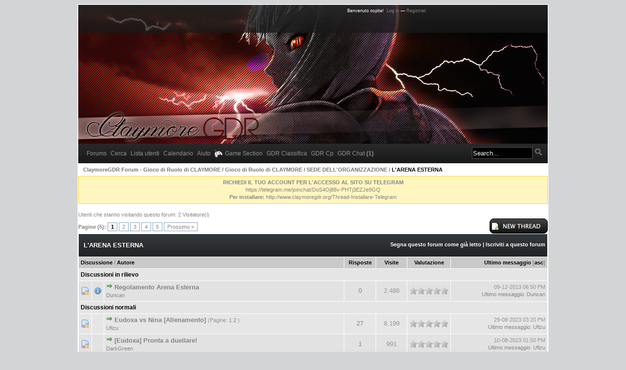

--- FILE ---
content_type: text/html; charset=UTF-8
request_url: https://www.claymoregdr.org/Forum-L-ARENA-ESTERNA
body_size: 8896
content:
<!DOCTYPE html PUBLIC "-//W3C//DTD XHTML 1.0 Transitional//EN" "http://www.w3.org/TR/xhtml1/DTD/xhtml1-transitional.dtd"><!-- start: forumdisplay -->
<html xml:lang="it" lang="it" xmlns="http://www.w3.org/1999/xhtml">
<head>
<title>ClaymoreGDR Forum - Gioco di Ruolo di CLAYMORE - L'ARENA ESTERNA </title>
<!-- start: headerinclude -->
<link rel="apple-touch-icon" sizes="57x57" href="/apple-icon-57x57.png">
<link rel="apple-touch-icon" sizes="60x60" href="/apple-icon-60x60.png">
<link rel="apple-touch-icon" sizes="72x72" href="/apple-icon-72x72.png">
<link rel="apple-touch-icon" sizes="76x76" href="/apple-icon-76x76.png">
<link rel="apple-touch-icon" sizes="114x114" href="/apple-icon-114x114.png">
<link rel="apple-touch-icon" sizes="120x120" href="/apple-icon-120x120.png">
<link rel="apple-touch-icon" sizes="144x144" href="/apple-icon-144x144.png">
<link rel="apple-touch-icon" sizes="152x152" href="/apple-icon-152x152.png">
<link rel="apple-touch-icon" sizes="180x180" href="/apple-icon-180x180.png">
<link rel="icon" type="image/png" sizes="192x192"  href="/android-icon-192x192.png">
<link rel="icon" type="image/png" sizes="32x32" href="/favicon-32x32.png">
<link rel="icon" type="image/png" sizes="96x96" href="/favicon-96x96.png">
<link rel="icon" type="image/png" sizes="16x16" href="/favicon-16x16.png">
<link rel="manifest" href="/manifest.json">
<meta name="msapplication-TileColor" content="#ffffff">
<meta name="msapplication-TileImage" content="/ms-icon-144x144.png">
<meta name="theme-color" content="#ffffff">

<link rel="alternate" type="application/rss+xml" title="Ultime discussioni (RSS 2.0)" href="https://www.claymoregdr.org/syndication.php" />
<link rel="alternate" type="application/atom+xml" title="Ultime discussioni (Atom 1.0)" href="https://www.claymoregdr.org/syndication.php?type=atom1.0" />
<meta http-equiv="Content-Type" content="text/html; charset=UTF-8" />
<meta http-equiv="Content-Script-Type" content="text/javascript" />
<meta name="keywords" content="claymoregdr, claymoregdr.org forum, gioco, ruolo, claymore, manga, anime, scan, capitoli, fun, claymore, fan, fiction, discussioni, immagini, recensioni " />
<meta name="description" content="ClaymoreGDR forum gioco di ruolo di claymore manga anime scan capitoli fun claymore fan fiction discussioni immagini recensioni " />
<script type="text/javascript" src="https://www.claymoregdr.org/jscripts/prototype.js?ver=1603"></script>
<script type="text/javascript" src="https://www.claymoregdr.org/jscripts/general.js?ver=1603"></script>
<script type="text/javascript" src="https://www.claymoregdr.org/jscripts/popup_menu.js?ver=1600"></script>
<link type="text/css" rel="stylesheet" href="https://www.claymoregdr.org/cache/themes/theme4/global.css" />
<link type="text/css" rel="stylesheet" href="https://www.claymoregdr.org/css.php?stylesheet=12" />
<link type="text/css" rel="stylesheet" href="https://www.claymoregdr.org/cache/themes/theme1/star_ratings.css" />

<script type="text/javascript">
<!--
	var cookieDomain = ".claymoregdr.org";
	var cookiePath = "/";
	var cookiePrefix = "";
	var deleteevent_confirm = "Sei sicuro di voler cancellare questo evento?";
	var removeattach_confirm = "Sei sicuro di voler rimuovere da questo messaggio l'allegato selezionato?";
	var loading_text = 'Caricamento... <br />Attendere...';
	var saving_changes = 'Salvataggio delle modifiche in corso...';
	var use_xmlhttprequest = "1";
	var my_post_key = "e9a52ab3e91f8475267a2da9c0a79ab2";
	var imagepath = "images/alphagaming/";
// -->
</script>

<script type="text/javascript">

var _gaq = _gaq || [];
_gaq.push(['_setAccount', 'UA-47343367-1']);
_gaq.push(['_trackPageview']);

(function() {
var ga = document.createElement('script'); ga.type = 'text/javascript'; ga.async = true;
ga.src = ('https:' == document.location.protocol ? 'https://ssl' : 'http://www') + '.google-analytics.com/ga.js';
var s = document.getElementsByTagName('script')[0]; s.parentNode.insertBefore(ga, s);
})();

</script>

<!-- end: headerinclude -->
<script type="text/javascript" src="jscripts/asb_xmlhttp.js"></script>
<script type="text/javascript">
<!--
	Event.observe(window, 'load', function() { asb_build_updaters([ { addon: 'private_messages', id: 2, position: 1, rate: 100 }, { addon: 'recent_posts', id: 3, position: 1, rate: 100 } ], 160, 180); } );
// -->
</script>
<!-- start: forumdisplay_rssdiscovery -->
<link rel="alternate" type="application/rss+xml" title="Ultima discussione in L'ARENA ESTERNA (RSS 2.0)" href="https://www.claymoregdr.org/syndication.php?fid=124" />
<link rel="alternate" type="application/atom+xml" title="Ultima discussione in L'ARENA ESTERNA (Atom 1.0)" href="https://www.claymoregdr.org/syndication.php?type=atom1.0&amp;fid=124" />
<!-- end: forumdisplay_rssdiscovery -->
<script type="text/javascript">
<!--
	lang.no_new_posts = "Il forum non contiene nuovi messaggi";
	lang.click_mark_read = "Clicca per segnare questo forum come letto";
// -->
</script>
<meta name="description" content="Sabbia e lame. Qui le guerriere dell'Organizzazione si recano per sfidarsi l'un l'altra in duelli di allenamento." />
<link rel="canonical" href="https://www.claymoregdr.org/Forum-L-ARENA-ESTERNA" />
</head>
<body>
<!-- start: header -->
<div id="container">

<a id="my_main_link" href="index.php">
</a>
<div id="mainpic">
  <div id="ttop">

   <div id="panel">
   <!-- start: header_welcomeblock_guest -->
<script type="text/javascript">
<!--
	lang.username = "Nome utente";
	lang.password = "Password";
	lang.login = "Login";
	lang.lost_password = "<a href=\"https://www.claymoregdr.org/member.php?action=lostpw\">Password dimenticata?<\/a>";
	lang.register_url = "<a href=\"https://www.claymoregdr.org/member.php?action=register\">Registrati<\/a>";
	lang.remember_me = "Ricordami";
// -->
</script>
<span id="quick_login">Benvenuto ospite!&nbsp;&nbsp;<a href="https://www.claymoregdr.org/member.php?action=login">Log in</a> &mdash; <a href="https://www.claymoregdr.org/member.php?action=register">Registrati</a></span>
<!-- end: header_welcomeblock_guest -->
   </div>

   <div id="tlogo">
   </div>
  </div>
</div>
		
<a name="top" id="top"></a>
		<div id="header">
			
			<div class="menu">
				<ul>
                                        <li><a href="index.php">Forums</a></li>
					<li><a href="https://www.claymoregdr.org/search.php">Cerca</a></li>
					<li><a href="https://www.claymoregdr.org/memberlist.php">Lista utenti</a></li>
					<li><a href="https://www.claymoregdr.org/calendar.php">Calendario</a></li>
					<li><a href="https://www.claymoregdr.org/misc.php?action=help">Aiuto</a></li>
					<li><a href="https://www.claymoregdr.org/games.php"><img src="https://www.claymoregdr.org/games/images/games.png" alt="" />Game Section</a></li>
					<li><a href="https://www.claymoregdr.org/ranking.php">GDR Classifica</a></li>
					<li><a href="https://www.claymoregdr.org/rpg_cp.php">GDR Cp</a></li>
					<li><a href="#" onclick="MyBB.popupWindow('chat', 'chatroom', 700, 700);">GDR Chat <strong>(1)</strong></a></li>				
                                </ul>

<div id="searchbar"><a name="top" id="top"></a>
<div style="float:right;">
<td class="trow1" align="center">
<form method="post" action="https://www.claymoregdr.org/search.php">
<input type="hidden" name="action" value="do_search" />
<input type="hidden" name="postthread" value="1" />
<input type="hidden" name="forums" value="all" />
<input type="hidden" name="showresults" value="threads" />
<input type="text" class="textbox" name="keywords" style="background:#000; width:120px; height:20px; border:1px solid #525252; color:#FFF; "  value="Search..." />
<!-- start: gobutton -->
<INPUT TYPE="image" SRC="images/alphagaming/gosearch.png" HEIGHT="14" WIDTH="16" value="Submit" >
<!-- end: gobutton -->
</form>
</td>
</div></div>
			</div>
			<hr class="hidden" />
			
		</div>
		<hr class="hidden" />
		<br class="clear" />
		<div id="content">
			
			
			
			<!-- ProfileComments -->
			<!-- /ProfileComments -->
			
			<!-- start: nav -->

<div class="navigation">
<!-- start: nav_bit -->
<a href="https://www.claymoregdr.org/index.php">ClaymoreGDR Forum - Gioco di Ruolo di CLAYMORE</a><!-- start: nav_sep -->
 / 
<!-- end: nav_sep -->
<!-- end: nav_bit --><!-- start: nav_bit -->
<a href="Forum-Gioco-di-Ruolo-di-CLAYMORE">Gioco di Ruolo di CLAYMORE</a><!-- start: nav_sep -->
 / 
<!-- end: nav_sep -->
<!-- end: nav_bit --><!-- start: nav_bit -->
<a href="Forum-SEDE-DELL-ORGANIZZAZIONE">SEDE DELL'ORGANIZZAZIONE</a>
<!-- end: nav_bit --><!-- start: nav_sep_active -->
 / 
<!-- end: nav_sep_active --><!-- start: nav_bit_active -->
<span class="active">L'ARENA ESTERNA</span>
<!-- end: nav_bit_active -->
</div>
<!-- end: nav -->
			<div class="pm_alert"><b>RICHIEDI IL TUO ACCOUNT PER L'ACCESSO AL SITO SU TELEGRAM</b><br/>
<a href="https://telegram.me/joinchat/DoS4Oj88v-PHTj3EZJe9GQ">https://telegram.me/joinchat/DoS4Oj88v-PHTj3EZJe9GQ</a><br/>
<b>Per installare: </b> <a href="http://www.claymoregdr.org/Thread-Installare-Telegram">http://www.claymoregdr.org/Thread-Installare-Telegram</a></br></div>
<!-- end: header -->

<!-- start: forumdisplay_usersbrowsing -->
<span class="smalltext">Utenti che stanno visitando questo forum: 2 Visitatore(i)</span><br />
<!-- end: forumdisplay_usersbrowsing -->


<!-- start: forumdisplay_threadlist -->
<div class="float_left">
	<!-- start: multipage -->
<div class="pagination">
<span class="pages">Pagine (5):</span>
<!-- start: multipage_page_current -->
 <span class="pagination_current">1</span>
<!-- end: multipage_page_current --><!-- start: multipage_page -->
<a href="Forum-L-ARENA-ESTERNA?page=2" class="pagination_page">2</a>
<!-- end: multipage_page --><!-- start: multipage_page -->
<a href="Forum-L-ARENA-ESTERNA?page=3" class="pagination_page">3</a>
<!-- end: multipage_page --><!-- start: multipage_page -->
<a href="Forum-L-ARENA-ESTERNA?page=4" class="pagination_page">4</a>
<!-- end: multipage_page --><!-- start: multipage_page -->
<a href="Forum-L-ARENA-ESTERNA?page=5" class="pagination_page">5</a>
<!-- end: multipage_page --><!-- start: multipage_nextpage -->
<a href="Forum-L-ARENA-ESTERNA?page=2" class="pagination_next">Prossimo &raquo;</a>
<!-- end: multipage_nextpage -->
</div>
<!-- end: multipage -->
</div>
<div class="float_right">
	<!-- start: forumdisplay_newthread -->
<a href="newthread.php?fid=124"><img src="images/alphagaming//italiano/newthread.gif" alt="Invia discussione" title="Invia discussione" /></a>
<!-- end: forumdisplay_newthread -->
</div>
<table border="0" cellspacing="1" cellpadding="4" class="tborder" style="clear: both;">
	<tr>
		<td class="thead" colspan="7">
			<div style="float: right;">
				<span class="smalltext"><strong><a href="misc.php?action=markread&amp;fid=124">Segna questo forum come già letto</a> | <a href="usercp2.php?action=addsubscription&amp;type=forum&amp;fid=124&amp;my_post_key=e9a52ab3e91f8475267a2da9c0a79ab2">Iscriviti a questo forum</a></strong></span>
			</div>
			<div>
				<strong>L'ARENA ESTERNA</strong>
			</div>
		</td>
	</tr>
	<tr>
		<td class="tcat" colspan="3" width="66%"><span class="smalltext"><strong><a href="Forum-L-ARENA-ESTERNA?datecut=0&amp;sortby=subject&amp;order=asc">Discussione</a>  / <a href="Forum-L-ARENA-ESTERNA?datecut=0&amp;sortby=starter&amp;order=asc">Autore</a> </strong></span></td>
		<td class="tcat" align="center" width="7%"><span class="smalltext"><strong><a href="Forum-L-ARENA-ESTERNA?datecut=0&amp;sortby=replies&amp;order=desc">Risposte</a> </strong></span></td>
		<td class="tcat" align="center" width="7%"><span class="smalltext"><strong><a href="Forum-L-ARENA-ESTERNA?datecut=0&amp;sortby=views&amp;order=desc">Visite</a> </strong></span></td>
		<!-- start: forumdisplay_threadlist_rating -->
	<td class="tcat" align="center" width="80">
		<span class="smalltext"><strong><a href="Forum-L-ARENA-ESTERNA?datecut=0&amp;sortby=rating&amp;order=desc">Valutazione</a> </strong></span>
		<script type="text/javascript" src="jscripts/rating.js?ver=1400"></script>
		<script type="text/javascript">
		<!--
			lang.stars = new Array();
			lang.stars[1] = "1 stella su 5";
			lang.stars[2] = "2 stelle su 5";
			lang.stars[3] = "3 stelle su 5";
			lang.stars[4] = "4 stelle su 5";
			lang.stars[5] = "5 stelle su 5";
		// -->
		</script>
	</td>

<!-- end: forumdisplay_threadlist_rating -->
		<td class="tcat" align="right" width="20%"><span class="smalltext"><strong><a href="Forum-L-ARENA-ESTERNA?datecut=0&amp;sortby=lastpost&amp;order=desc">Ultimo messaggio</a> <!-- start: forumdisplay_orderarrow -->
<span class="smalltext">[<a href="Forum-L-ARENA-ESTERNA?datecut=0&amp;sortby=lastpost&amp;order=asc">asc</a>]</span>
<!-- end: forumdisplay_orderarrow --></strong></span></td>
		
	</tr>
	
	
	<!-- start: forumdisplay_sticky_sep -->
<tr>
<td class="trow_sep" colspan="7">Discussioni in rilievo</td>
</tr>
<!-- end: forumdisplay_sticky_sep --><!-- start: forumdisplay_thread -->
<tr>
	<td align="center" class="trow2 forumdisplay_sticky" width="2%"><img src="images/alphagaming//newhotlockfolder.gif" alt="Nuovi messaggi. Discussione calda. Discussione chiusa." title="Nuovi messaggi. Discussione calda. Discussione chiusa." /></td>
	<td align="center" class="trow2 forumdisplay_sticky" width="2%"><img src="images/icons/information.gif" alt="Information" /></td>
	<td class="trow2 forumdisplay_sticky">
		
		<div>
			<span> <!-- start: forumdisplay_thread_gotounread -->
<a href="Thread-Regolamento-Arena-Esterna?action=newpost"><img src="images/alphagaming//jump.gif" alt="Vai al primo messaggio non letto" title="Vai al primo messaggio non letto" /></a> 
<!-- end: forumdisplay_thread_gotounread --><a href="Thread-Regolamento-Arena-Esterna" class=" subject_new" id="tid_2758">Regolamento Arena Esterna</a></span>
			<div class="author smalltext"><a href="https://www.claymoregdr.org/User-Duncan">Duncan</a></div>
		</div>
	</td>
	<td align="center" class="trow2 forumdisplay_sticky"><a href="javascript:MyBB.whoPosted(2758);">0</a></td>
	<td align="center" class="trow2 forumdisplay_sticky">2.486</td>
	<!-- start: forumdisplay_thread_rating -->
<td align="center" class="trow2 forumdisplay_sticky" id="rating_table_2758">
		<ul class="star_rating star_rating_notrated" id="rating_thread_2758">
			<li style="width: 0%" class="current_rating" id="current_rating_2758">0 voti - 0 su 5 di media</li>
		</ul>
		<script type="text/javascript">
		<!--
			Rating.build_forumdisplay(2758, { width: '0', extra_class: ' star_rating_notrated', current_average: '0 voti - 0 su 5 di media' });
		// -->
		</script>
	</td>

<!-- end: forumdisplay_thread_rating -->
	<td class="trow2 forumdisplay_sticky" style="white-space: nowrap; text-align: right;">
		<span class="lastpost smalltext">09-12-2013 06:50 PM<br />
		<a href="Thread-Regolamento-Arena-Esterna?action=lastpost">Ultimo messaggio</a>: <a href="https://www.claymoregdr.org/User-Duncan">Duncan</a></span>
	</td>

</tr>

<!-- end: forumdisplay_thread --><!-- start: forumdisplay_threads_sep -->
<tr>
<td class="trow_sep" colspan="7">Discussioni normali</td>
</tr>
<!-- end: forumdisplay_threads_sep --><!-- start: forumdisplay_thread -->
<tr>
	<td align="center" class="trow1 forumdisplay_regular" width="2%"><img src="images/alphagaming//newhotlockfolder.gif" alt="Nuovi messaggi. Discussione calda. Discussione chiusa." title="Nuovi messaggi. Discussione calda. Discussione chiusa." /></td>
	<td align="center" class="trow1 forumdisplay_regular" width="2%">&nbsp;</td>
	<td class="trow1 forumdisplay_regular">
		
		<div>
			<span> <!-- start: forumdisplay_thread_gotounread -->
<a href="Thread-Eudoxa-vs-Nina-Allenamento?action=newpost"><img src="images/alphagaming//jump.gif" alt="Vai al primo messaggio non letto" title="Vai al primo messaggio non letto" /></a> 
<!-- end: forumdisplay_thread_gotounread --><a href="Thread-Eudoxa-vs-Nina-Allenamento" class=" subject_new" id="tid_3808">Eudoxa vs Nina [Allenamento]</a><!-- start: forumdisplay_thread_multipage -->
 <span class="smalltext">(Pagine: <!-- start: forumdisplay_thread_multipage_page -->
<a href="Thread-Eudoxa-vs-Nina-Allenamento">1</a> 
<!-- end: forumdisplay_thread_multipage_page --><!-- start: forumdisplay_thread_multipage_page -->
<a href="Thread-Eudoxa-vs-Nina-Allenamento?page=2">2</a> 
<!-- end: forumdisplay_thread_multipage_page -->)</span>
<!-- end: forumdisplay_thread_multipage --></span>
			<div class="author smalltext"><a href="https://www.claymoregdr.org/User-Ufizu">Ufizu</a></div>
		</div>
	</td>
	<td align="center" class="trow1 forumdisplay_regular"><a href="javascript:MyBB.whoPosted(3808);">27</a></td>
	<td align="center" class="trow1 forumdisplay_regular">8.199</td>
	<!-- start: forumdisplay_thread_rating -->
<td align="center" class="trow1 forumdisplay_regular" id="rating_table_3808">
		<ul class="star_rating star_rating_notrated" id="rating_thread_3808">
			<li style="width: 0%" class="current_rating" id="current_rating_3808">0 voti - 0 su 5 di media</li>
		</ul>
		<script type="text/javascript">
		<!--
			Rating.build_forumdisplay(3808, { width: '0', extra_class: ' star_rating_notrated', current_average: '0 voti - 0 su 5 di media' });
		// -->
		</script>
	</td>

<!-- end: forumdisplay_thread_rating -->
	<td class="trow1 forumdisplay_regular" style="white-space: nowrap; text-align: right;">
		<span class="lastpost smalltext">29-08-2023 03:20 PM<br />
		<a href="Thread-Eudoxa-vs-Nina-Allenamento?action=lastpost">Ultimo messaggio</a>: <a href="https://www.claymoregdr.org/User-Ufizu">Ufizu</a></span>
	</td>

</tr>

<!-- end: forumdisplay_thread --><!-- start: forumdisplay_thread -->
<tr>
	<td align="center" class="trow2 forumdisplay_regular" width="2%"><img src="images/alphagaming//newhotlockfolder.gif" alt="Nuovi messaggi. Discussione calda. Discussione chiusa." title="Nuovi messaggi. Discussione calda. Discussione chiusa." /></td>
	<td align="center" class="trow2 forumdisplay_regular" width="2%">&nbsp;</td>
	<td class="trow2 forumdisplay_regular">
		
		<div>
			<span> <!-- start: forumdisplay_thread_gotounread -->
<a href="Thread-Eudoxa-Pronta-a-duellare?action=newpost"><img src="images/alphagaming//jump.gif" alt="Vai al primo messaggio non letto" title="Vai al primo messaggio non letto" /></a> 
<!-- end: forumdisplay_thread_gotounread --><a href="Thread-Eudoxa-Pronta-a-duellare" class=" subject_new" id="tid_3807">[Eudoxa] Pronta a duellare!</a></span>
			<div class="author smalltext"><a href="https://www.claymoregdr.org/User-DarkGreen">DarkGreen</a></div>
		</div>
	</td>
	<td align="center" class="trow2 forumdisplay_regular"><a href="javascript:MyBB.whoPosted(3807);">1</a></td>
	<td align="center" class="trow2 forumdisplay_regular">991</td>
	<!-- start: forumdisplay_thread_rating -->
<td align="center" class="trow2 forumdisplay_regular" id="rating_table_3807">
		<ul class="star_rating star_rating_notrated" id="rating_thread_3807">
			<li style="width: 0%" class="current_rating" id="current_rating_3807">0 voti - 0 su 5 di media</li>
		</ul>
		<script type="text/javascript">
		<!--
			Rating.build_forumdisplay(3807, { width: '0', extra_class: ' star_rating_notrated', current_average: '0 voti - 0 su 5 di media' });
		// -->
		</script>
	</td>

<!-- end: forumdisplay_thread_rating -->
	<td class="trow2 forumdisplay_regular" style="white-space: nowrap; text-align: right;">
		<span class="lastpost smalltext">10-08-2023 01:50 PM<br />
		<a href="Thread-Eudoxa-Pronta-a-duellare?action=lastpost">Ultimo messaggio</a>: <a href="https://www.claymoregdr.org/User-Ufizu">Ufizu</a></span>
	</td>

</tr>

<!-- end: forumdisplay_thread --><!-- start: forumdisplay_thread -->
<tr>
	<td align="center" class="trow1 forumdisplay_regular" width="2%"><img src="images/alphagaming//newhotfolder.gif" alt="Nuovi messaggi. Discussione calda." title="Nuovi messaggi. Discussione calda." /></td>
	<td align="center" class="trow1 forumdisplay_regular" width="2%">&nbsp;</td>
	<td class="trow1 forumdisplay_regular">
		
		<div>
			<span> <!-- start: forumdisplay_thread_gotounread -->
<a href="Thread-Eliza-vs-Fiona-Allenamento?action=newpost"><img src="images/alphagaming//jump.gif" alt="Vai al primo messaggio non letto" title="Vai al primo messaggio non letto" /></a> 
<!-- end: forumdisplay_thread_gotounread --><a href="Thread-Eliza-vs-Fiona-Allenamento" class=" subject_new" id="tid_3800">Eliza vs Fiona [Allenamento]</a></span>
			<div class="author smalltext"><a href="https://www.claymoregdr.org/User-Minerva">Minerva</a></div>
		</div>
	</td>
	<td align="center" class="trow1 forumdisplay_regular"><a href="javascript:MyBB.whoPosted(3800);">16</a></td>
	<td align="center" class="trow1 forumdisplay_regular">5.551</td>
	<!-- start: forumdisplay_thread_rating -->
<td align="center" class="trow1 forumdisplay_regular" id="rating_table_3800">
		<ul class="star_rating star_rating_notrated" id="rating_thread_3800">
			<li style="width: 0%" class="current_rating" id="current_rating_3800">0 voti - 0 su 5 di media</li>
		</ul>
		<script type="text/javascript">
		<!--
			Rating.build_forumdisplay(3800, { width: '0', extra_class: ' star_rating_notrated', current_average: '0 voti - 0 su 5 di media' });
		// -->
		</script>
	</td>

<!-- end: forumdisplay_thread_rating -->
	<td class="trow1 forumdisplay_regular" style="white-space: nowrap; text-align: right;">
		<span class="lastpost smalltext">11-09-2022 05:02 PM<br />
		<a href="Thread-Eliza-vs-Fiona-Allenamento?action=lastpost">Ultimo messaggio</a>: <a href="https://www.claymoregdr.org/User-Eliza-la-Lince">Eliza la Lince</a></span>
	</td>

</tr>

<!-- end: forumdisplay_thread --><!-- start: forumdisplay_thread -->
<tr>
	<td align="center" class="trow2 forumdisplay_regular" width="2%"><img src="images/alphagaming//newhotlockfolder.gif" alt="Nuovi messaggi. Discussione calda. Discussione chiusa." title="Nuovi messaggi. Discussione calda. Discussione chiusa." /></td>
	<td align="center" class="trow2 forumdisplay_regular" width="2%">&nbsp;</td>
	<td class="trow2 forumdisplay_regular">
		
		<div>
			<span> <!-- start: forumdisplay_thread_gotounread -->
<a href="Thread-Eliza-Pronta-a-duellare?action=newpost"><img src="images/alphagaming//jump.gif" alt="Vai al primo messaggio non letto" title="Vai al primo messaggio non letto" /></a> 
<!-- end: forumdisplay_thread_gotounread --><a href="Thread-Eliza-Pronta-a-duellare" class=" subject_new" id="tid_3799">[Eliza] Pronta a duellare!</a></span>
			<div class="author smalltext"><a href="https://www.claymoregdr.org/User-Eliza-la-Lince">Eliza la Lince</a></div>
		</div>
	</td>
	<td align="center" class="trow2 forumdisplay_regular"><a href="javascript:MyBB.whoPosted(3799);">2</a></td>
	<td align="center" class="trow2 forumdisplay_regular">1.626</td>
	<!-- start: forumdisplay_thread_rating -->
<td align="center" class="trow2 forumdisplay_regular" id="rating_table_3799">
		<ul class="star_rating star_rating_notrated" id="rating_thread_3799">
			<li style="width: 0%" class="current_rating" id="current_rating_3799">0 voti - 0 su 5 di media</li>
		</ul>
		<script type="text/javascript">
		<!--
			Rating.build_forumdisplay(3799, { width: '0', extra_class: ' star_rating_notrated', current_average: '0 voti - 0 su 5 di media' });
		// -->
		</script>
	</td>

<!-- end: forumdisplay_thread_rating -->
	<td class="trow2 forumdisplay_regular" style="white-space: nowrap; text-align: right;">
		<span class="lastpost smalltext">02-07-2022 05:30 PM<br />
		<a href="Thread-Eliza-Pronta-a-duellare?action=lastpost">Ultimo messaggio</a>: <a href="https://www.claymoregdr.org/User-Minerva">Minerva</a></span>
	</td>

</tr>

<!-- end: forumdisplay_thread --><!-- start: forumdisplay_thread -->
<tr>
	<td align="center" class="trow1 forumdisplay_regular" width="2%"><img src="images/alphagaming//newhotfolder.gif" alt="Nuovi messaggi. Discussione calda." title="Nuovi messaggi. Discussione calda." /></td>
	<td align="center" class="trow1 forumdisplay_regular" width="2%">&nbsp;</td>
	<td class="trow1 forumdisplay_regular">
		
		<div>
			<span> <!-- start: forumdisplay_thread_gotounread -->
<a href="Thread-Rebecca-vs-Gaia-Allenamento?action=newpost"><img src="images/alphagaming//jump.gif" alt="Vai al primo messaggio non letto" title="Vai al primo messaggio non letto" /></a> 
<!-- end: forumdisplay_thread_gotounread --><a href="Thread-Rebecca-vs-Gaia-Allenamento" class=" subject_new" id="tid_3776">Rebecca vs Gaia [Allenamento]</a></span>
			<div class="author smalltext"><a href="https://www.claymoregdr.org/User-Duncan">Duncan</a></div>
		</div>
	</td>
	<td align="center" class="trow1 forumdisplay_regular"><a href="javascript:MyBB.whoPosted(3776);">17</a></td>
	<td align="center" class="trow1 forumdisplay_regular">6.981</td>
	<!-- start: forumdisplay_thread_rating -->
<td align="center" class="trow1 forumdisplay_regular" id="rating_table_3776">
		<ul class="star_rating star_rating_notrated" id="rating_thread_3776">
			<li style="width: 0%" class="current_rating" id="current_rating_3776">0 voti - 0 su 5 di media</li>
		</ul>
		<script type="text/javascript">
		<!--
			Rating.build_forumdisplay(3776, { width: '0', extra_class: ' star_rating_notrated', current_average: '0 voti - 0 su 5 di media' });
		// -->
		</script>
	</td>

<!-- end: forumdisplay_thread_rating -->
	<td class="trow1 forumdisplay_regular" style="white-space: nowrap; text-align: right;">
		<span class="lastpost smalltext">20-07-2020 07:08 PM<br />
		<a href="Thread-Rebecca-vs-Gaia-Allenamento?action=lastpost">Ultimo messaggio</a>: <a href="https://www.claymoregdr.org/User-Vick-Svarta-Blixten">Vick_Svarta_Blixten</a></span>
	</td>

</tr>

<!-- end: forumdisplay_thread --><!-- start: forumdisplay_thread -->
<tr>
	<td align="center" class="trow2 forumdisplay_regular" width="2%"><img src="images/alphagaming//newhotlockfolder.gif" alt="Nuovi messaggi. Discussione calda. Discussione chiusa." title="Nuovi messaggi. Discussione calda. Discussione chiusa." /></td>
	<td align="center" class="trow2 forumdisplay_regular" width="2%">&nbsp;</td>
	<td class="trow2 forumdisplay_regular">
		
		<div>
			<span> <!-- start: forumdisplay_thread_gotounread -->
<a href="Thread-Rebecca-pronta-a-duellare--3775?action=newpost"><img src="images/alphagaming//jump.gif" alt="Vai al primo messaggio non letto" title="Vai al primo messaggio non letto" /></a> 
<!-- end: forumdisplay_thread_gotounread --><a href="Thread-Rebecca-pronta-a-duellare--3775" class=" subject_new" id="tid_3775">[Rebecca] pronta a duellare!</a></span>
			<div class="author smalltext"><a href="https://www.claymoregdr.org/User-Nemas">Nemas</a></div>
		</div>
	</td>
	<td align="center" class="trow2 forumdisplay_regular"><a href="javascript:MyBB.whoPosted(3775);">2</a></td>
	<td align="center" class="trow2 forumdisplay_regular">2.001</td>
	<!-- start: forumdisplay_thread_rating -->
<td align="center" class="trow2 forumdisplay_regular" id="rating_table_3775">
		<ul class="star_rating star_rating_notrated" id="rating_thread_3775">
			<li style="width: 0%" class="current_rating" id="current_rating_3775">0 voti - 0 su 5 di media</li>
		</ul>
		<script type="text/javascript">
		<!--
			Rating.build_forumdisplay(3775, { width: '0', extra_class: ' star_rating_notrated', current_average: '0 voti - 0 su 5 di media' });
		// -->
		</script>
	</td>

<!-- end: forumdisplay_thread_rating -->
	<td class="trow2 forumdisplay_regular" style="white-space: nowrap; text-align: right;">
		<span class="lastpost smalltext">13-07-2020 08:04 PM<br />
		<a href="Thread-Rebecca-pronta-a-duellare--3775?action=lastpost">Ultimo messaggio</a>: <a href="https://www.claymoregdr.org/User-Duncan">Duncan</a></span>
	</td>

</tr>

<!-- end: forumdisplay_thread --><!-- start: forumdisplay_thread -->
<tr>
	<td align="center" class="trow1 forumdisplay_regular" width="2%"><img src="images/alphagaming//newhotlockfolder.gif" alt="Nuovi messaggi. Discussione calda. Discussione chiusa." title="Nuovi messaggi. Discussione calda. Discussione chiusa." /></td>
	<td align="center" class="trow1 forumdisplay_regular" width="2%">&nbsp;</td>
	<td class="trow1 forumdisplay_regular">
		
		<div>
			<span> <!-- start: forumdisplay_thread_gotounread -->
<a href="Thread-Seayne-vs-Andrea-Allenamento?action=newpost"><img src="images/alphagaming//jump.gif" alt="Vai al primo messaggio non letto" title="Vai al primo messaggio non letto" /></a> 
<!-- end: forumdisplay_thread_gotounread --><a href="Thread-Seayne-vs-Andrea-Allenamento" class=" subject_new" id="tid_3691">Seayne vs Andrea [Allenamento]</a></span>
			<div class="author smalltext"><a href="https://www.claymoregdr.org/User-Duncan">Duncan</a></div>
		</div>
	</td>
	<td align="center" class="trow1 forumdisplay_regular"><a href="javascript:MyBB.whoPosted(3691);">18</a></td>
	<td align="center" class="trow1 forumdisplay_regular">8.401</td>
	<!-- start: forumdisplay_thread_rating -->
<td align="center" class="trow1 forumdisplay_regular" id="rating_table_3691">
		<ul class="star_rating star_rating_notrated" id="rating_thread_3691">
			<li style="width: 0%" class="current_rating" id="current_rating_3691">0 voti - 0 su 5 di media</li>
		</ul>
		<script type="text/javascript">
		<!--
			Rating.build_forumdisplay(3691, { width: '0', extra_class: ' star_rating_notrated', current_average: '0 voti - 0 su 5 di media' });
		// -->
		</script>
	</td>

<!-- end: forumdisplay_thread_rating -->
	<td class="trow1 forumdisplay_regular" style="white-space: nowrap; text-align: right;">
		<span class="lastpost smalltext">29-10-2018 01:16 AM<br />
		<a href="Thread-Seayne-vs-Andrea-Allenamento?action=lastpost">Ultimo messaggio</a>: <a href="https://www.claymoregdr.org/User-Duncan">Duncan</a></span>
	</td>

</tr>

<!-- end: forumdisplay_thread --><!-- start: forumdisplay_thread -->
<tr>
	<td align="center" class="trow2 forumdisplay_regular" width="2%"><img src="images/alphagaming//newhotlockfolder.gif" alt="Nuovi messaggi. Discussione calda. Discussione chiusa." title="Nuovi messaggi. Discussione calda. Discussione chiusa." /></td>
	<td align="center" class="trow2 forumdisplay_regular" width="2%">&nbsp;</td>
	<td class="trow2 forumdisplay_regular">
		
		<div>
			<span> <!-- start: forumdisplay_thread_gotounread -->
<a href="Thread-Seayne-Pronta-a-duellare--3690?action=newpost"><img src="images/alphagaming//jump.gif" alt="Vai al primo messaggio non letto" title="Vai al primo messaggio non letto" /></a> 
<!-- end: forumdisplay_thread_gotounread --><a href="Thread-Seayne-Pronta-a-duellare--3690" class=" subject_new" id="tid_3690">[Seayne] Pronta a duellare!</a></span>
			<div class="author smalltext"><a href="https://www.claymoregdr.org/User-Nardo">Nardo</a></div>
		</div>
	</td>
	<td align="center" class="trow2 forumdisplay_regular"><a href="javascript:MyBB.whoPosted(3690);">2</a></td>
	<td align="center" class="trow2 forumdisplay_regular">2.386</td>
	<!-- start: forumdisplay_thread_rating -->
<td align="center" class="trow2 forumdisplay_regular" id="rating_table_3690">
		<ul class="star_rating star_rating_notrated" id="rating_thread_3690">
			<li style="width: 0%" class="current_rating" id="current_rating_3690">0 voti - 0 su 5 di media</li>
		</ul>
		<script type="text/javascript">
		<!--
			Rating.build_forumdisplay(3690, { width: '0', extra_class: ' star_rating_notrated', current_average: '0 voti - 0 su 5 di media' });
		// -->
		</script>
	</td>

<!-- end: forumdisplay_thread_rating -->
	<td class="trow2 forumdisplay_regular" style="white-space: nowrap; text-align: right;">
		<span class="lastpost smalltext">06-10-2018 06:38 PM<br />
		<a href="Thread-Seayne-Pronta-a-duellare--3690?action=lastpost">Ultimo messaggio</a>: <a href="https://www.claymoregdr.org/User-Duncan">Duncan</a></span>
	</td>

</tr>

<!-- end: forumdisplay_thread --><!-- start: forumdisplay_thread -->
<tr>
	<td align="center" class="trow1 forumdisplay_regular" width="2%"><img src="images/alphagaming//newhotlockfolder.gif" alt="Nuovi messaggi. Discussione calda. Discussione chiusa." title="Nuovi messaggi. Discussione calda. Discussione chiusa." /></td>
	<td align="center" class="trow1 forumdisplay_regular" width="2%">&nbsp;</td>
	<td class="trow1 forumdisplay_regular">
		
		<div>
			<span> <!-- start: forumdisplay_thread_gotounread -->
<a href="Thread-Andrea-vs-Juliet-Allenamento?action=newpost"><img src="images/alphagaming//jump.gif" alt="Vai al primo messaggio non letto" title="Vai al primo messaggio non letto" /></a> 
<!-- end: forumdisplay_thread_gotounread --><a href="Thread-Andrea-vs-Juliet-Allenamento" class=" subject_new" id="tid_3685">Andrea vs Juliet [Allenamento]</a></span>
			<div class="author smalltext"><a href="https://www.claymoregdr.org/User-Semirhage">Semirhage</a></div>
		</div>
	</td>
	<td align="center" class="trow1 forumdisplay_regular"><a href="javascript:MyBB.whoPosted(3685);">18</a></td>
	<td align="center" class="trow1 forumdisplay_regular">9.854</td>
	<!-- start: forumdisplay_thread_rating -->
<td align="center" class="trow1 forumdisplay_regular" id="rating_table_3685">
		<ul class="star_rating star_rating_notrated" id="rating_thread_3685">
			<li style="width: 0%" class="current_rating" id="current_rating_3685">0 voti - 0 su 5 di media</li>
		</ul>
		<script type="text/javascript">
		<!--
			Rating.build_forumdisplay(3685, { width: '0', extra_class: ' star_rating_notrated', current_average: '0 voti - 0 su 5 di media' });
		// -->
		</script>
	</td>

<!-- end: forumdisplay_thread_rating -->
	<td class="trow1 forumdisplay_regular" style="white-space: nowrap; text-align: right;">
		<span class="lastpost smalltext">14-08-2018 05:34 PM<br />
		<a href="Thread-Andrea-vs-Juliet-Allenamento?action=lastpost">Ultimo messaggio</a>: <a href="https://www.claymoregdr.org/User-Semirhage">Semirhage</a></span>
	</td>

</tr>

<!-- end: forumdisplay_thread --><!-- start: forumdisplay_thread -->
<tr>
	<td align="center" class="trow2 forumdisplay_regular" width="2%"><img src="images/alphagaming//newhotlockfolder.gif" alt="Nuovi messaggi. Discussione calda. Discussione chiusa." title="Nuovi messaggi. Discussione calda. Discussione chiusa." /></td>
	<td align="center" class="trow2 forumdisplay_regular" width="2%">&nbsp;</td>
	<td class="trow2 forumdisplay_regular">
		
		<div>
			<span> <!-- start: forumdisplay_thread_gotounread -->
<a href="Thread-Andrea-Pronta-a-duellare--3684?action=newpost"><img src="images/alphagaming//jump.gif" alt="Vai al primo messaggio non letto" title="Vai al primo messaggio non letto" /></a> 
<!-- end: forumdisplay_thread_gotounread --><a href="Thread-Andrea-Pronta-a-duellare--3684" class=" subject_new" id="tid_3684">[Andrea] Pronta a duellare!</a></span>
			<div class="author smalltext"><a href="https://www.claymoregdr.org/User-Hotenshi">Hotenshi</a></div>
		</div>
	</td>
	<td align="center" class="trow2 forumdisplay_regular"><a href="javascript:MyBB.whoPosted(3684);">5</a></td>
	<td align="center" class="trow2 forumdisplay_regular">3.933</td>
	<!-- start: forumdisplay_thread_rating -->
<td align="center" class="trow2 forumdisplay_regular" id="rating_table_3684">
		<ul class="star_rating star_rating_notrated" id="rating_thread_3684">
			<li style="width: 0%" class="current_rating" id="current_rating_3684">0 voti - 0 su 5 di media</li>
		</ul>
		<script type="text/javascript">
		<!--
			Rating.build_forumdisplay(3684, { width: '0', extra_class: ' star_rating_notrated', current_average: '0 voti - 0 su 5 di media' });
		// -->
		</script>
	</td>

<!-- end: forumdisplay_thread_rating -->
	<td class="trow2 forumdisplay_regular" style="white-space: nowrap; text-align: right;">
		<span class="lastpost smalltext">03-08-2018 02:23 PM<br />
		<a href="Thread-Andrea-Pronta-a-duellare--3684?action=lastpost">Ultimo messaggio</a>: <a href="https://www.claymoregdr.org/User-Semirhage">Semirhage</a></span>
	</td>

</tr>

<!-- end: forumdisplay_thread --><!-- start: forumdisplay_thread -->
<tr>
	<td align="center" class="trow1 forumdisplay_regular" width="2%"><img src="images/alphagaming//newhotfolder.gif" alt="Nuovi messaggi. Discussione calda." title="Nuovi messaggi. Discussione calda." /></td>
	<td align="center" class="trow1 forumdisplay_regular" width="2%">&nbsp;</td>
	<td class="trow1 forumdisplay_regular">
		
		<div>
			<span> <!-- start: forumdisplay_thread_gotounread -->
<a href="Thread-Rebecca-vs-Seayne-Allenamento?action=newpost"><img src="images/alphagaming//jump.gif" alt="Vai al primo messaggio non letto" title="Vai al primo messaggio non letto" /></a> 
<!-- end: forumdisplay_thread_gotounread --><a href="Thread-Rebecca-vs-Seayne-Allenamento" class=" subject_new" id="tid_3667">Rebecca vs Seayne [Allenamento]</a></span>
			<div class="author smalltext"><a href="https://www.claymoregdr.org/User-Minerva">Minerva</a></div>
		</div>
	</td>
	<td align="center" class="trow1 forumdisplay_regular"><a href="javascript:MyBB.whoPosted(3667);">15</a></td>
	<td align="center" class="trow1 forumdisplay_regular">9.534</td>
	<!-- start: forumdisplay_thread_rating -->
<td align="center" class="trow1 forumdisplay_regular" id="rating_table_3667">
		<ul class="star_rating star_rating_notrated" id="rating_thread_3667">
			<li style="width: 0%" class="current_rating" id="current_rating_3667">0 voti - 0 su 5 di media</li>
		</ul>
		<script type="text/javascript">
		<!--
			Rating.build_forumdisplay(3667, { width: '0', extra_class: ' star_rating_notrated', current_average: '0 voti - 0 su 5 di media' });
		// -->
		</script>
	</td>

<!-- end: forumdisplay_thread_rating -->
	<td class="trow1 forumdisplay_regular" style="white-space: nowrap; text-align: right;">
		<span class="lastpost smalltext">11-04-2018 11:44 AM<br />
		<a href="Thread-Rebecca-vs-Seayne-Allenamento?action=lastpost">Ultimo messaggio</a>: <a href="https://www.claymoregdr.org/User-Minerva">Minerva</a></span>
	</td>

</tr>

<!-- end: forumdisplay_thread --><!-- start: forumdisplay_thread -->
<tr>
	<td align="center" class="trow2 forumdisplay_regular" width="2%"><img src="images/alphagaming//newhotlockfolder.gif" alt="Nuovi messaggi. Discussione calda. Discussione chiusa." title="Nuovi messaggi. Discussione calda. Discussione chiusa." /></td>
	<td align="center" class="trow2 forumdisplay_regular" width="2%">&nbsp;</td>
	<td class="trow2 forumdisplay_regular">
		
		<div>
			<span> <!-- start: forumdisplay_thread_gotounread -->
<a href="Thread-Rebecca-pronta-a-combattere?action=newpost"><img src="images/alphagaming//jump.gif" alt="Vai al primo messaggio non letto" title="Vai al primo messaggio non letto" /></a> 
<!-- end: forumdisplay_thread_gotounread --><a href="Thread-Rebecca-pronta-a-combattere" class=" subject_new" id="tid_3666">[Rebecca] pronta a combattere</a></span>
			<div class="author smalltext"><a href="https://www.claymoregdr.org/User-Nemas">Nemas</a></div>
		</div>
	</td>
	<td align="center" class="trow2 forumdisplay_regular"><a href="javascript:MyBB.whoPosted(3666);">2</a></td>
	<td align="center" class="trow2 forumdisplay_regular">2.971</td>
	<!-- start: forumdisplay_thread_rating -->
<td align="center" class="trow2 forumdisplay_regular" id="rating_table_3666">
		<ul class="star_rating star_rating_notrated" id="rating_thread_3666">
			<li style="width: 0%" class="current_rating" id="current_rating_3666">0 voti - 0 su 5 di media</li>
		</ul>
		<script type="text/javascript">
		<!--
			Rating.build_forumdisplay(3666, { width: '0', extra_class: ' star_rating_notrated', current_average: '0 voti - 0 su 5 di media' });
		// -->
		</script>
	</td>

<!-- end: forumdisplay_thread_rating -->
	<td class="trow2 forumdisplay_regular" style="white-space: nowrap; text-align: right;">
		<span class="lastpost smalltext">24-03-2018 06:42 PM<br />
		<a href="Thread-Rebecca-pronta-a-combattere?action=lastpost">Ultimo messaggio</a>: <a href="https://www.claymoregdr.org/User-Minerva">Minerva</a></span>
	</td>

</tr>

<!-- end: forumdisplay_thread --><!-- start: forumdisplay_thread -->
<tr>
	<td align="center" class="trow1 forumdisplay_regular" width="2%"><img src="images/alphagaming//newhotlockfolder.gif" alt="Nuovi messaggi. Discussione calda. Discussione chiusa." title="Nuovi messaggi. Discussione calda. Discussione chiusa." /></td>
	<td align="center" class="trow1 forumdisplay_regular" width="2%">&nbsp;</td>
	<td class="trow1 forumdisplay_regular">
		
		<div>
			<span> <!-- start: forumdisplay_thread_gotounread -->
<a href="Thread-Crystal-vs-Andrea-Allenamento?action=newpost"><img src="images/alphagaming//jump.gif" alt="Vai al primo messaggio non letto" title="Vai al primo messaggio non letto" /></a> 
<!-- end: forumdisplay_thread_gotounread --><a href="Thread-Crystal-vs-Andrea-Allenamento" class=" subject_new" id="tid_3644">Crystal vs. Andrea [Allenamento]</a></span>
			<div class="author smalltext"><a href="https://www.claymoregdr.org/User-Semirhage">Semirhage</a></div>
		</div>
	</td>
	<td align="center" class="trow1 forumdisplay_regular"><a href="javascript:MyBB.whoPosted(3644);">18</a></td>
	<td align="center" class="trow1 forumdisplay_regular">10.932</td>
	<!-- start: forumdisplay_thread_rating -->
<td align="center" class="trow1 forumdisplay_regular" id="rating_table_3644">
		<ul class="star_rating star_rating_notrated" id="rating_thread_3644">
			<li style="width: 0%" class="current_rating" id="current_rating_3644">0 voti - 0 su 5 di media</li>
		</ul>
		<script type="text/javascript">
		<!--
			Rating.build_forumdisplay(3644, { width: '0', extra_class: ' star_rating_notrated', current_average: '0 voti - 0 su 5 di media' });
		// -->
		</script>
	</td>

<!-- end: forumdisplay_thread_rating -->
	<td class="trow1 forumdisplay_regular" style="white-space: nowrap; text-align: right;">
		<span class="lastpost smalltext">04-09-2017 09:00 PM<br />
		<a href="Thread-Crystal-vs-Andrea-Allenamento?action=lastpost">Ultimo messaggio</a>: <a href="https://www.claymoregdr.org/User-Semirhage">Semirhage</a></span>
	</td>

</tr>

<!-- end: forumdisplay_thread --><!-- start: forumdisplay_thread -->
<tr>
	<td align="center" class="trow2 forumdisplay_regular" width="2%"><img src="images/alphagaming//newhotlockfolder.gif" alt="Nuovi messaggi. Discussione calda. Discussione chiusa." title="Nuovi messaggi. Discussione calda. Discussione chiusa." /></td>
	<td align="center" class="trow2 forumdisplay_regular" width="2%">&nbsp;</td>
	<td class="trow2 forumdisplay_regular">
		
		<div>
			<span> <!-- start: forumdisplay_thread_gotounread -->
<a href="Thread-Crystal-Pronta-a-duellare--3642?action=newpost"><img src="images/alphagaming//jump.gif" alt="Vai al primo messaggio non letto" title="Vai al primo messaggio non letto" /></a> 
<!-- end: forumdisplay_thread_gotounread --><a href="Thread-Crystal-Pronta-a-duellare--3642" class=" subject_new" id="tid_3642">[Crystal] Pronta a duellare!</a></span>
			<div class="author smalltext"><a href="https://www.claymoregdr.org/User-Victoria">Victoria</a></div>
		</div>
	</td>
	<td align="center" class="trow2 forumdisplay_regular"><a href="javascript:MyBB.whoPosted(3642);">2</a></td>
	<td align="center" class="trow2 forumdisplay_regular">3.213</td>
	<!-- start: forumdisplay_thread_rating -->
<td align="center" class="trow2 forumdisplay_regular" id="rating_table_3642">
		<ul class="star_rating star_rating_notrated" id="rating_thread_3642">
			<li style="width: 0%" class="current_rating" id="current_rating_3642">0 voti - 0 su 5 di media</li>
		</ul>
		<script type="text/javascript">
		<!--
			Rating.build_forumdisplay(3642, { width: '0', extra_class: ' star_rating_notrated', current_average: '0 voti - 0 su 5 di media' });
		// -->
		</script>
	</td>

<!-- end: forumdisplay_thread_rating -->
	<td class="trow2 forumdisplay_regular" style="white-space: nowrap; text-align: right;">
		<span class="lastpost smalltext">20-08-2017 03:53 PM<br />
		<a href="Thread-Crystal-Pronta-a-duellare--3642?action=lastpost">Ultimo messaggio</a>: <a href="https://www.claymoregdr.org/User-Semirhage">Semirhage</a></span>
	</td>

</tr>

<!-- end: forumdisplay_thread --><!-- start: forumdisplay_thread -->
<tr>
	<td align="center" class="trow1 forumdisplay_regular" width="2%"><img src="images/alphagaming//newhotlockfolder.gif" alt="Nuovi messaggi. Discussione calda. Discussione chiusa." title="Nuovi messaggi. Discussione calda. Discussione chiusa." /></td>
	<td align="center" class="trow1 forumdisplay_regular" width="2%">&nbsp;</td>
	<td class="trow1 forumdisplay_regular">
		
		<div>
			<span> <!-- start: forumdisplay_thread_gotounread -->
<a href="Thread-Camillah-vs-Andrea-Allenamento?action=newpost"><img src="images/alphagaming//jump.gif" alt="Vai al primo messaggio non letto" title="Vai al primo messaggio non letto" /></a> 
<!-- end: forumdisplay_thread_gotounread --><a href="Thread-Camillah-vs-Andrea-Allenamento" class=" subject_new" id="tid_3636">Camillah vs. Andrea [Allenamento]</a><!-- start: forumdisplay_thread_multipage -->
 <span class="smalltext">(Pagine: <!-- start: forumdisplay_thread_multipage_page -->
<a href="Thread-Camillah-vs-Andrea-Allenamento">1</a> 
<!-- end: forumdisplay_thread_multipage_page --><!-- start: forumdisplay_thread_multipage_page -->
<a href="Thread-Camillah-vs-Andrea-Allenamento?page=2">2</a> 
<!-- end: forumdisplay_thread_multipage_page -->)</span>
<!-- end: forumdisplay_thread_multipage --></span>
			<div class="author smalltext"><a href="https://www.claymoregdr.org/User-Semirhage">Semirhage</a></div>
		</div>
	</td>
	<td align="center" class="trow1 forumdisplay_regular"><a href="javascript:MyBB.whoPosted(3636);">21</a></td>
	<td align="center" class="trow1 forumdisplay_regular">13.830</td>
	<!-- start: forumdisplay_thread_rating -->
<td align="center" class="trow1 forumdisplay_regular" id="rating_table_3636">
		<ul class="star_rating star_rating_notrated" id="rating_thread_3636">
			<li style="width: 0%" class="current_rating" id="current_rating_3636">0 voti - 0 su 5 di media</li>
		</ul>
		<script type="text/javascript">
		<!--
			Rating.build_forumdisplay(3636, { width: '0', extra_class: ' star_rating_notrated', current_average: '0 voti - 0 su 5 di media' });
		// -->
		</script>
	</td>

<!-- end: forumdisplay_thread_rating -->
	<td class="trow1 forumdisplay_regular" style="white-space: nowrap; text-align: right;">
		<span class="lastpost smalltext">10-08-2017 10:24 PM<br />
		<a href="Thread-Camillah-vs-Andrea-Allenamento?action=lastpost">Ultimo messaggio</a>: <a href="https://www.claymoregdr.org/User-Semirhage">Semirhage</a></span>
	</td>

</tr>

<!-- end: forumdisplay_thread --><!-- start: forumdisplay_thread -->
<tr>
	<td align="center" class="trow2 forumdisplay_regular" width="2%"><img src="images/alphagaming//newhotlockfolder.gif" alt="Nuovi messaggi. Discussione calda. Discussione chiusa." title="Nuovi messaggi. Discussione calda. Discussione chiusa." /></td>
	<td align="center" class="trow2 forumdisplay_regular" width="2%">&nbsp;</td>
	<td class="trow2 forumdisplay_regular">
		
		<div>
			<span> <!-- start: forumdisplay_thread_gotounread -->
<a href="Thread-Camillah-Pronta-a-duellare--3635?action=newpost"><img src="images/alphagaming//jump.gif" alt="Vai al primo messaggio non letto" title="Vai al primo messaggio non letto" /></a> 
<!-- end: forumdisplay_thread_gotounread --><a href="Thread-Camillah-Pronta-a-duellare--3635" class=" subject_new" id="tid_3635">[Camillah] Pronta a duellare!</a></span>
			<div class="author smalltext"><a href="https://www.claymoregdr.org/User-clayfax">clayfax</a></div>
		</div>
	</td>
	<td align="center" class="trow2 forumdisplay_regular"><a href="javascript:MyBB.whoPosted(3635);">2</a></td>
	<td align="center" class="trow2 forumdisplay_regular">3.242</td>
	<!-- start: forumdisplay_thread_rating -->
<td align="center" class="trow2 forumdisplay_regular" id="rating_table_3635">
		<ul class="star_rating star_rating_notrated" id="rating_thread_3635">
			<li style="width: 0%" class="current_rating" id="current_rating_3635">0 voti - 0 su 5 di media</li>
		</ul>
		<script type="text/javascript">
		<!--
			Rating.build_forumdisplay(3635, { width: '0', extra_class: ' star_rating_notrated', current_average: '0 voti - 0 su 5 di media' });
		// -->
		</script>
	</td>

<!-- end: forumdisplay_thread_rating -->
	<td class="trow2 forumdisplay_regular" style="white-space: nowrap; text-align: right;">
		<span class="lastpost smalltext">31-07-2017 03:24 PM<br />
		<a href="Thread-Camillah-Pronta-a-duellare--3635?action=lastpost">Ultimo messaggio</a>: <a href="https://www.claymoregdr.org/User-Semirhage">Semirhage</a></span>
	</td>

</tr>

<!-- end: forumdisplay_thread --><!-- start: forumdisplay_thread -->
<tr>
	<td align="center" class="trow1 forumdisplay_regular" width="2%"><img src="images/alphagaming//newhotfolder.gif" alt="Nuovi messaggi. Discussione calda." title="Nuovi messaggi. Discussione calda." /></td>
	<td align="center" class="trow1 forumdisplay_regular" width="2%">&nbsp;</td>
	<td class="trow1 forumdisplay_regular">
		
		<div>
			<span> <!-- start: forumdisplay_thread_gotounread -->
<a href="Thread-Rebecca-Pronta-all-azione?action=newpost"><img src="images/alphagaming//jump.gif" alt="Vai al primo messaggio non letto" title="Vai al primo messaggio non letto" /></a> 
<!-- end: forumdisplay_thread_gotounread --><a href="Thread-Rebecca-Pronta-all-azione" class=" subject_new" id="tid_3620">[Rebecca] Pronta all'azione</a></span>
			<div class="author smalltext"><a href="https://www.claymoregdr.org/User-Nemas">Nemas</a></div>
		</div>
	</td>
	<td align="center" class="trow1 forumdisplay_regular"><a href="javascript:MyBB.whoPosted(3620);">1</a></td>
	<td align="center" class="trow1 forumdisplay_regular">2.812</td>
	<!-- start: forumdisplay_thread_rating -->
<td align="center" class="trow1 forumdisplay_regular" id="rating_table_3620">
		<ul class="star_rating star_rating_notrated" id="rating_thread_3620">
			<li style="width: 0%" class="current_rating" id="current_rating_3620">0 voti - 0 su 5 di media</li>
		</ul>
		<script type="text/javascript">
		<!--
			Rating.build_forumdisplay(3620, { width: '0', extra_class: ' star_rating_notrated', current_average: '0 voti - 0 su 5 di media' });
		// -->
		</script>
	</td>

<!-- end: forumdisplay_thread_rating -->
	<td class="trow1 forumdisplay_regular" style="white-space: nowrap; text-align: right;">
		<span class="lastpost smalltext">20-06-2017 09:01 PM<br />
		<a href="Thread-Rebecca-Pronta-all-azione?action=lastpost">Ultimo messaggio</a>: <a href="https://www.claymoregdr.org/User-Semirhage">Semirhage</a></span>
	</td>

</tr>

<!-- end: forumdisplay_thread --><!-- start: forumdisplay_thread -->
<tr>
	<td align="center" class="trow2 forumdisplay_regular" width="2%"><img src="images/alphagaming//newhotlockfolder.gif" alt="Nuovi messaggi. Discussione calda. Discussione chiusa." title="Nuovi messaggi. Discussione calda. Discussione chiusa." /></td>
	<td align="center" class="trow2 forumdisplay_regular" width="2%">&nbsp;</td>
	<td class="trow2 forumdisplay_regular">
		
		<div>
			<span> <!-- start: forumdisplay_thread_gotounread -->
<a href="Thread-Dua-vs-Seayne-Allenamento?action=newpost"><img src="images/alphagaming//jump.gif" alt="Vai al primo messaggio non letto" title="Vai al primo messaggio non letto" /></a> 
<!-- end: forumdisplay_thread_gotounread --><a href="Thread-Dua-vs-Seayne-Allenamento" class=" subject_new" id="tid_3558">Dua vs Seayne [Allenamento]</a></span>
			<div class="author smalltext"><a href="https://www.claymoregdr.org/User-Duncan">Duncan</a></div>
		</div>
	</td>
	<td align="center" class="trow2 forumdisplay_regular"><a href="javascript:MyBB.whoPosted(3558);">18</a></td>
	<td align="center" class="trow2 forumdisplay_regular">11.225</td>
	<!-- start: forumdisplay_thread_rating -->
<td align="center" class="trow2 forumdisplay_regular" id="rating_table_3558">
		<ul class="star_rating star_rating_notrated" id="rating_thread_3558">
			<li style="width: 0%" class="current_rating" id="current_rating_3558">0 voti - 0 su 5 di media</li>
		</ul>
		<script type="text/javascript">
		<!--
			Rating.build_forumdisplay(3558, { width: '0', extra_class: ' star_rating_notrated', current_average: '0 voti - 0 su 5 di media' });
		// -->
		</script>
	</td>

<!-- end: forumdisplay_thread_rating -->
	<td class="trow2 forumdisplay_regular" style="white-space: nowrap; text-align: right;">
		<span class="lastpost smalltext">21-02-2017 04:02 PM<br />
		<a href="Thread-Dua-vs-Seayne-Allenamento?action=lastpost">Ultimo messaggio</a>: <a href="https://www.claymoregdr.org/User-Duncan">Duncan</a></span>
	</td>

</tr>

<!-- end: forumdisplay_thread --><!-- start: forumdisplay_thread -->
<tr>
	<td align="center" class="trow1 forumdisplay_regular" width="2%"><img src="images/alphagaming//newhotlockfolder.gif" alt="Nuovi messaggi. Discussione calda. Discussione chiusa." title="Nuovi messaggi. Discussione calda. Discussione chiusa." /></td>
	<td align="center" class="trow1 forumdisplay_regular" width="2%">&nbsp;</td>
	<td class="trow1 forumdisplay_regular">
		
		<div>
			<span> <!-- start: forumdisplay_thread_gotounread -->
<a href="Thread-Dua-Pronta-a-duellare?action=newpost"><img src="images/alphagaming//jump.gif" alt="Vai al primo messaggio non letto" title="Vai al primo messaggio non letto" /></a> 
<!-- end: forumdisplay_thread_gotounread --><a href="Thread-Dua-Pronta-a-duellare" class=" subject_new" id="tid_3555">[Dua] Pronta a duellare</a></span>
			<div class="author smalltext"><a href="https://www.claymoregdr.org/User-Lachesi">Lachesi</a></div>
		</div>
	</td>
	<td align="center" class="trow1 forumdisplay_regular"><a href="javascript:MyBB.whoPosted(3555);">2</a></td>
	<td align="center" class="trow1 forumdisplay_regular">3.014</td>
	<!-- start: forumdisplay_thread_rating -->
<td align="center" class="trow1 forumdisplay_regular" id="rating_table_3555">
		<ul class="star_rating star_rating_notrated" id="rating_thread_3555">
			<li style="width: 0%" class="current_rating" id="current_rating_3555">0 voti - 0 su 5 di media</li>
		</ul>
		<script type="text/javascript">
		<!--
			Rating.build_forumdisplay(3555, { width: '0', extra_class: ' star_rating_notrated', current_average: '0 voti - 0 su 5 di media' });
		// -->
		</script>
	</td>

<!-- end: forumdisplay_thread_rating -->
	<td class="trow1 forumdisplay_regular" style="white-space: nowrap; text-align: right;">
		<span class="lastpost smalltext">29-01-2017 07:04 PM<br />
		<a href="Thread-Dua-Pronta-a-duellare?action=lastpost">Ultimo messaggio</a>: <a href="https://www.claymoregdr.org/User-Duncan">Duncan</a></span>
	</td>

</tr>

<!-- end: forumdisplay_thread -->
	<tr>
		<td class="tfoot" align="right" colspan="7">
			<form action="forumdisplay.php" method="get">
				<input type="hidden" name="selectall" value="" />
				<input type="hidden" name="fid" value="124" />
				<select name="sortby">
					<option value="subject" >Ordina per: oggetto</option>
					<option value="lastpost" selected="selected">Ordina per: ultimo messaggio</option>
					<option value="starter" >Ordina per: autore</option>
					<option value="started" >Ordina per: data di creazione</option>
					<!-- start: forumdisplay_threadlist_sortrating -->
<option value="rating" >Ordina per: valutazione</option>
<!-- end: forumdisplay_threadlist_sortrating -->
					<option value="replies" >Ordina per: risposte</option>
					<option value="views" >Ordina per: visite</option>
				</select>
				<select name="order">
					<option value="asc" >Ordinamento: crescente</option>
					<option value="desc" selected="selected">Ordinamento: decrescente</option>
				</select>
				<select name="datecut">
					<option value="1" >Mostra discussione dell'ultimo giorno</option>
					<option value="5" >Mostra discussione degli ultimi 5 giorni</option>
					<option value="10" >Mostra discussione degli ultimi 10 giorni</option>
					<option value="20" >Mostra discussione degli ultimi 20 giorni</option>
					<option value="50" >Mostra discussione degli ultimi 50 giorni</option>
					<option value="75" >Mostra discussione degli ultimi 75 giorni</option>
					<option value="100" >Mostra discussione degli ultimi 100 giorni</option>
					<option value="365" >Mostra discussione dell'ultimo anno</option>
					<option value="9999" >Mostra tutte le discussioni</option>
				</select>
				<!-- start: gobutton -->
<input type="submit" class="button" value="Vai" />
<!-- end: gobutton -->
			</form>
		</td>
	</tr>
</table>
<div class="float_left">
	<!-- start: multipage -->
<div class="pagination">
<span class="pages">Pagine (5):</span>
<!-- start: multipage_page_current -->
 <span class="pagination_current">1</span>
<!-- end: multipage_page_current --><!-- start: multipage_page -->
<a href="Forum-L-ARENA-ESTERNA?page=2" class="pagination_page">2</a>
<!-- end: multipage_page --><!-- start: multipage_page -->
<a href="Forum-L-ARENA-ESTERNA?page=3" class="pagination_page">3</a>
<!-- end: multipage_page --><!-- start: multipage_page -->
<a href="Forum-L-ARENA-ESTERNA?page=4" class="pagination_page">4</a>
<!-- end: multipage_page --><!-- start: multipage_page -->
<a href="Forum-L-ARENA-ESTERNA?page=5" class="pagination_page">5</a>
<!-- end: multipage_page --><!-- start: multipage_nextpage -->
<a href="Forum-L-ARENA-ESTERNA?page=2" class="pagination_next">Prossimo &raquo;</a>
<!-- end: multipage_nextpage -->
</div>
<!-- end: multipage -->
</div>
<div class="float_right" style="margin-top: 4px;">
	<!-- start: forumdisplay_newthread -->
<a href="newthread.php?fid=124"><img src="images/alphagaming//italiano/newthread.gif" alt="Invia discussione" title="Invia discussione" /></a>
<!-- end: forumdisplay_newthread -->
</div>
<br style="clear: both;" />
<br />
<div class="float_left">
	<div class="float_left">
		<dl class="thread_legend smalltext">
			<dd><img src="images/alphagaming//newfolder.gif" alt="Nuovi messaggi" title="Nuovi messaggi" /> Nuovi messaggi</dd>
			<dd><img src="images/alphagaming//newhotfolder.gif" alt="Discussione calda (Nuovi)" title="Discussione calda (Nuovi)" /> Discussione calda (Nuovi)</dd>
			<dd><img src="images/alphagaming//hotfolder.gif" alt="Discussione calda (Non ci sono nuovi messaggi)" title="Discussione calda (Non ci sono nuovi messaggi)" /> Discussione calda (Non ci sono nuovi messaggi)</dd>
		</dl>
	</div>

	<div class="float_left">
		<dl class="thread_legend smalltext">
			<dd><img src="images/alphagaming//folder.gif" alt="Non ci sono nuovi messaggi" title="Non ci sono nuovi messaggi" /> Non ci sono nuovi messaggi</dd>
			<dd><img src="images/alphagaming//dot_folder.gif" alt="Contiene tuoi messaggi" title="Contiene tuoi messaggi" /> Contiene tuoi messaggi</dd>
			<dd><img src="images/alphagaming//lockfolder.gif" alt="Discussione chiusa" title="Discussione chiusa" /> Discussione chiusa</dd>
		</dl>
	</div>
	<br style="clear: both" />
</div>

<div class="float_right" style="text-align: right;">
	
	
	<!-- start: forumjump_advanced -->
<form action="forumdisplay.php" method="get">
<span class="smalltext"><strong>Vai al forum:</strong></span>
<select name="fid" class="forumjump">
<option value="-1" >Selezionane uno:</option>
<option value="-1">--------------------</option>
<option value="-4">Messaggi privati</option>
<option value="-3">Pannello di controllo utente</option>
<option value="-5">Chi è Online</option>
<option value="-2">Cerca</option>
<option value="-1">Home del forum</option>
<!-- start: forumjump_bit -->
<option value="113" > Benvenuti su ClaymoreGDR</option>
<!-- end: forumjump_bit --><!-- start: forumjump_bit -->
<option value="114" >-- Presentati alla Community</option>
<!-- end: forumjump_bit --><!-- start: forumjump_bit -->
<option value="95" >-- News ed Aggiornamenti</option>
<!-- end: forumjump_bit --><!-- start: forumjump_bit -->
<option value="41" >-- Assistenza </option>
<!-- end: forumjump_bit --><!-- start: forumjump_bit -->
<option value="8" > Gioco di Ruolo di CLAYMORE</option>
<!-- end: forumjump_bit --><!-- start: forumjump_bit -->
<option value="118" >-- REGOLAMENTO</option>
<!-- end: forumjump_bit --><!-- start: forumjump_bit -->
<option value="132" >---- Regolamento</option>
<!-- end: forumjump_bit --><!-- start: forumjump_bit -->
<option value="133" >---- Assistenza Rapida GdR</option>
<!-- end: forumjump_bit --><!-- start: forumjump_bit -->
<option value="119" >-- SEDE DELL'ORGANIZZAZIONE</option>
<!-- end: forumjump_bit --><!-- start: forumjump_bit -->
<option value="120" >---- SALA DEL CONSIGLIO</option>
<!-- end: forumjump_bit --><!-- start: forumjump_bit -->
<option value="153" >---- LABORATORIO DELL'ORGANIZZAZIONE</option>
<!-- end: forumjump_bit --><!-- start: forumjump_bit -->
<option value="121" >---- ARCHIVIO DELL'ORGANIZZAZIONE</option>
<!-- end: forumjump_bit --><!-- start: forumjump_bit -->
<option value="131" >------ Richieste di modifica delle Schede</option>
<!-- end: forumjump_bit --><!-- start: forumjump_bit -->
<option value="122" >---- LA BIBLIOTECA</option>
<!-- end: forumjump_bit --><!-- start: forumjump_bit -->
<option value="123" >---- L'ARENA SOTTERRANEA</option>
<!-- end: forumjump_bit --><!-- start: forumjump_bit -->
<option value="124" selected="selected">---- L'ARENA ESTERNA</option>
<!-- end: forumjump_bit --><!-- start: forumjump_bit -->
<option value="152" >---- BANDI DI CACCIA</option>
<!-- end: forumjump_bit --><!-- start: forumjump_bit -->
<option value="126" >-- TERRE DELL'EST</option>
<!-- end: forumjump_bit --><!-- start: forumjump_bit -->
<option value="127" >-- TERRE DEL CENTRO</option>
<!-- end: forumjump_bit --><!-- start: forumjump_bit -->
<option value="128" >-- TERRE DEL SUD</option>
<!-- end: forumjump_bit --><!-- start: forumjump_bit -->
<option value="129" >-- TERRE DELL'OVEST</option>
<!-- end: forumjump_bit --><!-- start: forumjump_bit -->
<option value="130" >-- TERRE DEL NORD</option>
<!-- end: forumjump_bit --><!-- start: forumjump_bit -->
<option value="140" >-- La Gazzetta delle Streghe</option>
<!-- end: forumjump_bit --><!-- start: forumjump_bit -->
<option value="3" > Claymore Manga e Anime</option>
<!-- end: forumjump_bit --><!-- start: forumjump_bit -->
<option value="115" >-- Il Manga di Claymore</option>
<!-- end: forumjump_bit --><!-- start: forumjump_bit -->
<option value="116" >-- L'Anime di Claymore</option>
<!-- end: forumjump_bit --><!-- start: forumjump_bit -->
<option value="134" > OFF - Topic</option>
<!-- end: forumjump_bit --><!-- start: forumjump_bit -->
<option value="135" >-- Altri Manga &amp; Anime</option>
<!-- end: forumjump_bit --><!-- start: forumjump_bit -->
<option value="149" >---- Capitoli Spoiler Altri Manga</option>
<!-- end: forumjump_bit --><!-- start: forumjump_bit -->
<option value="141" >-- Videogiochi</option>
<!-- end: forumjump_bit --><!-- start: forumjump_bit -->
<option value="136" >-- Musica, Libri, Film, Serie TV</option>
<!-- end: forumjump_bit --><!-- start: forumjump_bit -->
<option value="137" >-- Fan Fiction &amp; Fan Art</option>
<!-- end: forumjump_bit --><!-- start: forumjump_bit -->
<option value="138" >-- Attualità</option>
<!-- end: forumjump_bit --><!-- start: forumjump_bit -->
<option value="139" >-- Cazzate Varie</option>
<!-- end: forumjump_bit --><!-- start: forumjump_bit -->
<option value="147" >-- Play by Chat</option>
<!-- end: forumjump_bit --><!-- start: forumjump_bit -->
<option value="148" >---- Schede PG</option>
<!-- end: forumjump_bit -->
</select>
<!-- start: gobutton -->
<input type="submit" class="button" value="Vai" />
<!-- end: gobutton -->
</form>
<script type="text/javascript">
<!--
	$$('.forumjump').invoke('observe', 'change', function(e)
	{
		var option = this.options[this.selectedIndex].value

		if(option < 0)
		{
			window.location=('forumdisplay.php?fid='+option)
			return
		}

		window.location=('forum-'+this.options[this.selectedIndex].value+'.html')
	})
//-->
</script>
<!-- end: forumjump_advanced -->
</div>
<br style="clear: both" />
<!-- start: forumdisplay_threadlist_inlineedit_js -->
<script type="text/javascript" src="jscripts/inline_edit.js?ver=1400"></script>
<script type="text/javascript">
<!--
	if(use_xmlhttprequest == "1")
	{
		new inlineEditor("xmlhttp.php?action=edit_subject&my_post_key="+my_post_key, {className: "subject_editable", spinnerImage: "images/alphagaming//spinner.gif", lang_click_edit: "(Clicca e tieni premuto per modificare)"});
	}
// -->
</script>
<!-- end: forumdisplay_threadlist_inlineedit_js -->
<!-- end: forumdisplay_threadlist -->
<!-- start: footer -->
<br />
			<div class="bottommenu">
				<div class="float_right"></div>
				<div>
					<span class="smalltext"><a href="mailto:support@claymoregdr.org">Contattaci</a> | <a href="/">ClaymoreGDR Forum - Gioco di Ruolo di CLAYMORE</a> | <a href="#top">Torna all'inizio della pagina</a> | <a href="#content">Torna al contenuto</a> | <a href="https://www.claymoregdr.org/archive/index.php?forum-124.html">Modalità archivio</a> | <a href="https://www.claymoregdr.org/misc.php?action=syndication">RSS Syndication</a></span>
				</div>
			</div>
			</div>
		<hr class="hidden" />
			<div id="copyright">
				<div id="debug"></div>
				<!-- MyBB is free software developed and maintained by a volunteer community. 
					 It would be much appreciated by the MyBB Group if you left the full copyright and "powered by" notice intact, 
					 to show your support for MyBB.  If you choose to remove or modify the copyright below, 
					 you may be refused support on the MyBB Community Forums.
					 
					 This is free software, support us and we'll support you. -->
Powered by <a href="http://mybb.com/" target="_blank">MyBB</a>, &copy; 2002-2026 <a href="http://mybb.com/" target="_blank">MyBB Group</a>. Created by <a href="http://dslakaitis.info">DSlakaitis</a>. Buttons By <a href="http://mods.mybb.com/archive/view/black--blue-buttons">Legacy</a><br />
				<!-- End powered by -->
				<br />
<br class="clear" />
<!-- The following piece of code allows MyBB to run scheduled tasks. DO NOT REMOVE --><img src="https://www.claymoregdr.org/task.php" border="0" width="1" height="1" alt="" /><!-- End task image code -->

		</div>
		</div>
<!-- end: footer -->
</body>
</html>
<!-- end: forumdisplay -->

--- FILE ---
content_type: application/javascript
request_url: https://www.claymoregdr.org/jscripts/asb_xmlhttp.js
body_size: 1197
content:
/*
 * Plug-in Name: Advanced Sidebox for MyBB 1.6.x
 * Copyright 2013 WildcardSearch
 * http://www.wildcardsworld.com
 *
 * this file contains a custom class for the AJAX refresh functionality for
 * side box modules and a function to create objects for all the add-on modules
 * represented on the forum
 */

// thanks to http://www.fluther.com/users/adrianscott/
Ajax.SideboxPeriodicalUpdater = Class.create
(
	Ajax.Base,
	{
		initialize: function($super, container, url, options)
		{
			// set up our parent object
			$super(options);

			// now get this instances overrides and options
			this.onComplete = this.options.onComplete;
			this.frequency = (this.options.frequency || 2);
			this.decay = (this.options.decay || 1);
			this.updater = { };
			this.container = $(container);
			this.url = url;

			// initiate the timer
			this.start();
		},
		start: function()
		{
			this.options.onComplete = this.updateComplete.bind(this);
			this.timer = this.onTimerEvent.bind(this).delay(this.decay * this.frequency);
		},
		stop: function()
		{
			this.updater.options.onComplete = undefined;
			clearTimeout(this.timer);
			(this.onComplete || Prototype.emptyFunction).apply(this, arguments);
		},
		updateComplete: function(response)
		{
			// good response?
			if(response.responseText && response.responseText != 'nochange')
			{
				// might add this option later
				this.decay = 1;

				// update the side box's <tbody>
				this.container.down('tbody').update(response.responseText);

				// the <table>'s name property holds the last update time stamp (and some other info)
				this.container.setAttribute
				(
					'name',
					this.container.id +  '_' +
					this.options.parameters.addon + '_' +
					Math.floor((new Date).getTime() / 1000)
				);
			}
			else
			{
				// currently does nothing, but left in to add this option
				this.decay = this.decay * this.options.decay;
			}
			// key up to do it again
			this.timer = this.onTimerEvent.bind(this).delay(this.decay * this.frequency);
		},
		onTimerEvent: function()
		{
			// and finally, this is what we are doing every {rate} seconds
			this.updater = new Ajax.Request(this.url, this.options);
		}
	}
);

/*
 * asb_build_updaters()
 *
 * prepare the Updater objects
 *
 * @param - updaters - (array) an array filled with objects filled with side box details
 */
function asb_build_updaters(updaters, width_left, width_right)
{
	// no objects in the array
	if(updaters.length == 0)
	{
		// get out
		return;
	}

	var this_id = '';
	var name_array = [];
	var dateline = 0, width = 0;
	for(var i = 0; i < updaters.length; i++)
	{
		// build the element ID
		this_id = updaters[i].addon + '_main_' + updaters[i].id;

		// get the correct width
		width = width_left;
		if(updaters[i].position)
		{
			width = width_right;
		}

		if($(this_id))
		{
			// get the dateline
			name_array = $(this_id).readAttribute('name').split("_");
			dateline = name_array[name_array.length - 1];

			// this object will only update when a valid response is received
			new Ajax.SideboxPeriodicalUpdater
			(
				this_id,
				'xmlhttp.php',
				{
					parameters:
					{
						action: 'asb',
						id: updaters[i].id,
						addon: updaters[i].addon,
						dateline: dateline,
						width: width
					},
					method: 'post',
					frequency: updaters[i].rate
				}
			);
		}
	}
}
